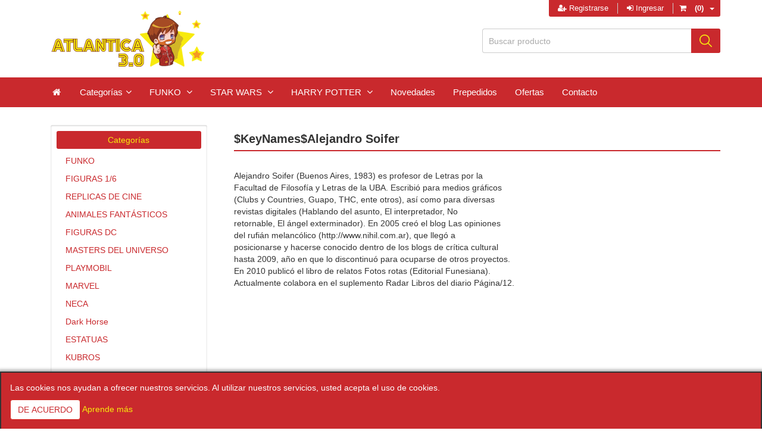

--- FILE ---
content_type: text/html; charset=utf-8
request_url: https://atlantica30.com/keynamesalejandro-soifer
body_size: 17096
content:

<!DOCTYPE html>
<html class="html-manufacturer-page">
    <head>
        <title>$KeyNames$Alejandro Soifer  - Atl&#225;ntica 3.0</title>
        <meta http-equiv="Content-type" content="text/html;charset=UTF-8" />
        <meta name="description" content="" />
        <meta name="keywords" content="" />
        <meta http-equiv="X-UA-Compatible" content="IE=edge,chrome=1">
        <meta name="generator" content="nopCommerce" />
        <meta name="viewport" content="width=device-width, initial-scale=1" />
        
        
                <meta name="viewport" content="width=device-width, initial-scale=1" />   

        
        <link href="/bundles/styles/uma1j1ulhtuzykfzwbxwxazklpb3g8lm5wkgzopvr4w1?v=60HY8H68dSObVB9mEBarGPtiKZZZ3iVihewbFdYcnvQ1" rel="stylesheet"/>


        <script src="/bundles/scripts/ox73-szt43el7is1yser0afnufabcbphptv111x4o8i1?v=Mw-EwNs0p8qeGg49fIG50T-XenzOSEHNb7Rt6ShVb_M1"></script>


        <link rel="canonical" href="https://atlantica30.com/keynamesalejandro-soifer" />

        
        
        
        
<link rel="shortcut icon" href="https://atlantica30.com/favicon.ico" />
        <!--[if lt IE 9]>
               <script src="https://oss.maxcdn.com/libs/respond.js/1.3.0/respond.min.js"></script>
        <![endif]-->
    </head>
    <body>
        <!--[if lt IE 7]>
            <p class="chromeframe">You are using an <strong>outdated</strong> browser. Please <a href="http://browsehappy.com/">upgrade your browser</a> or <a href="http://www.google.com/chromeframe/?redirect=true">activate Google Chrome Frame</a> to improve your experience.</p>
        <![endif]-->
        



<div class="ajax-loading-block-window" style="display: none">
</div>
<div id="dialog-notifications-success" title="Notificación" style="display:none;">
</div>
<div id="dialog-notifications-error" title="Error" style="display:none;">
</div>
<div id="dialog-notifications-warning" title="Aviso" style="display:none;">
</div>
<div id="bar-notification" class="bar-notification">
    <span class="close" title="Cerrar">&nbsp;</span>
</div>


<div class="master-wrapper-page">
    
    
<!--[if lte IE 7]>
    <div style="clear:both;height:59px;text-align:center;position:relative;">
        <a href="http://www.microsoft.com/windows/internet-explorer/default.aspx" target="_blank">
            <img src="/Themes/atlantica/Content/images/ie_warning.jpg" height="42" width="820" alt="You are using an outdated browser. For a faster, safer browsing experience, upgrade for free today." />
        </a>
    </div>
<![endif]-->
    
    <div class="master-wrapper-content">
        <script type="text/javascript">
            AjaxCart.init(false, '.header-links .cart-qty', '.header-links .wishlist-qty', '#flyout-cart');
        </script>
        <div class="header-wrapper">
            <div class="header">
    <div class="container">
        <div class="row">
            <nav class="top-menu">
                <div class="headerlinks">
                    
                    <div class="header-links">
    <ul class="nav">
        
        
            <li><a href="/register" class="ico-register"><i class="fa fa-user-plus"></i> Registrarse</a></li>
            <li><a href="/login" class="ico-login"><i class="fa fa-sign-in"></i> Ingresar</a></li>
                                    <li id="topcartlink" class="dropdown cart-full-screen">
                <a href="/cart" class="ico-cart dropdown-toggle">
                    <span class="cart-label"><i class="fa fa-shopping-cart"></i></span>
                    <span class="cart-qty">(0)</span>
                    <span class="caret"></span> 
                </a>
                

<div id="flyout-cart" class="flyout-cart">
    <div class="mini-shopping-cart">
        <div class="count">
No tiene artículos en la cesta        </div>
    </div>
</div>

            </li>
                    <li class="cart-small-screen"><a href="/cart" class="ico-cart"><i class="fa fa-shopping-cart"></i> <span class="cart-qty">(0)</span></a></li>
        
    </ul>
</div>

                </div>
            </nav>
            <div class="col-sm-5 col-md-5">
                
                <div class="header-logo">
                    <a class="navbar-brand" href="/">
    <img title="" alt="Atl&#225;ntica 3.0" src="https://atlantica30.com/content/images/thumbs/0024183.png">
</a>
                </div>
            </div>
            <div class="col-sm-7 col-md-7">
                <div class="header-selectors-wrapper">
                    <div class="search-box store-search-box pull-right">
                        
<svg xmlns="http://www.w3.org/2000/svg" style="display:none">
  <symbol xmlns="http://www.w3.org/2000/svg" id="sbx-icon-search-13" viewBox="0 0 40 40">
    <path d="M26.804 29.01c-2.832 2.34-6.465 3.746-10.426 3.746C7.333 32.756 0 25.424 0 16.378 0 7.333 7.333 0 16.378 0c9.046 0 16.378 7.333 16.378 16.378 0 3.96-1.406 7.594-3.746 10.426l10.534 10.534c.607.607.61 1.59-.004 2.202-.61.61-1.597.61-2.202.004L26.804 29.01zm-10.426.627c7.323 0 13.26-5.936 13.26-13.26 0-7.32-5.937-13.257-13.26-13.257C9.056 3.12 3.12 9.056 3.12 16.378c0 7.323 5.936 13.26 13.258 13.26z"
    fill-rule="evenodd" />
  </symbol>
  <symbol xmlns="http://www.w3.org/2000/svg" id="sbx-icon-clear-3" viewBox="0 0 20 20">
    <path d="M8.114 10L.944 2.83 0 1.885 1.886 0l.943.943L10 8.113l7.17-7.17.944-.943L20 1.886l-.943.943-7.17 7.17 7.17 7.17.943.944L18.114 20l-.943-.943-7.17-7.17-7.17 7.17-.944.943L0 18.114l.943-.943L8.113 10z" fill-rule="evenodd" />
  </symbol>
</svg>

<form action="/search" class="searchbox sbx-custom" id="small-search-box-form" method="get">    <div class="form-group sbx-google__wrapper">
        <input type="text" class="sbx-custom__input" id="small-searchterms" autocomplete="off" placeholder="Buscar producto" name="q" />
        
        <button type="submit" title="Enviar" class="sbx-custom__submit">
          <svg role="img" aria-label="Search">
            <use xmlns:xlink="http://www.w3.org/1999/xlink" xlink:href="#sbx-icon-search-13"></use>
          </svg>
        </button>
            <script type="text/javascript">
                $("#small-search-box-form").submit(function(event) {
                if ($("#small-searchterms").val() == "") {
                    alert('Por favor, introduzca alguna palabra clave de búsqueda');
                    $("#small-searchterms").focus();
                    event.preventDefault();
                }
            });
            </script>
                
            <script type="text/javascript">
                $(document).ready(function() {
                    $('#small-searchterms').autocomplete({
                            delay: 500,
                            minLength: 3,
                            source: '/catalog/searchtermautocomplete',
                            appendTo: '.search-box',
                            select: function(event, ui) {
                                $("#small-searchterms").val(ui.item.label);
                                setLocation(ui.item.producturl);
                                return false;
                            }
                        })
                        .data("ui-autocomplete")._renderItem = function(ul, item) {
                            var t = item.label;
                            //html encode
                            t = htmlEncode(t);
                            return $("<li></li>")
                                .data("item.autocomplete", item)
                                .append("<a><img src='" + item.productpictureurl + "'>" +"<span>" + t + "</span>" + "</a>")
                            .appendTo(ul);
                    };
                });
            </script>
        

        
    </div>
</form>
                    </div>
                     
                </div>
            </div>
        </div>
     </div>
</div>


            <div class="header-bottom">
                <div class="header-menu navbar-inverse">
                    <div class="no-horizontal-padding">
                        


<nav class="navbar navbar-inverse category-menu">
    <div class="container no-horizontal-padding">
        <!-- Brand and toggle get grouped for better mobile display -->
        <div class="navbar-header">
            <button aria-expanded="false" data-target="#mobile-menu" data-toggle="collapse" class="navbar-toggle collapsed" type="button">
                <span class="sr-only">Toggle navigation</span>
                <span class="icon-bar"></span>
                <span class="icon-bar"></span>
                <span class="icon-bar"></span>
            </button>
            
        </div>
        <!-- Collect the nav links, forms, and other content for toggling -->
        <div id="mobile-menu" class="collapse navbar-collapse">
            <ul class="nav navbar-nav">
                
                    <li><a href="/"><i class="fa fa-home fa-fw"></i></a></li>
                
                <li class="dropdown">
                    <a class="dropdown-toggle"><span>Categorías</span></a>
                    <ul class="dropdown-menu">
    <li class="dropdown">
        

            <a class="dropdown-toggle" href="/funko-2" role="button" aria-expanded="false">
                <span class="category-name">FUNKO</span>
                
            </a>
        
                    <ul class="dropdown-menu sub-menusublist first-level" role="menu">
    <li class="dropdown">
        

            <a class="dropdown-toggle" href="/pop" role="button" aria-expanded="false">
                <span class="category-name">POP</span>
                
            </a>
        
                    <ul class="dropdown-menu sub-menusublist first-level" role="menu">
         <li>
            <a href="/chase"><span class="category-name">CHASE</span>
            
            </a>
         </li>
         <li>
            <a href="/series"><span class="category-name">Series</span>
            
            </a>
         </li>
         <li>
            <a href="/pel%C3%ADculas"><span class="category-name">Pel&#237;culas</span>
            
            </a>
         </li>
         <li>
            <a href="/disney"><span class="category-name">Disney</span>
            
            </a>
         </li>
         <li>
            <a href="/personajes"><span class="category-name">Personajes</span>
            
            </a>
         </li>
         <li>
            <a href="/videojuegos"><span class="category-name">Videojuegos</span>
            
            </a>
         </li>
         <li>
            <a href="/llaveros-pop"><span class="category-name">LLAVEROS</span>
            
            </a>
         </li>
         <li>
            <a href="/peluches-3"><span class="category-name">PELUCHES</span>
            
            </a>
         </li>
         <li>
            <a href="/pop-pocket"><span class="category-name">POP POCKET</span>
            
            </a>
         </li>
         <li>
            <a href="/tazas-5"><span class="category-name">TAZAS</span>
            
            </a>
         </li>
         <li>
            <a href="/anime"><span class="category-name">ANIME</span>
            
            </a>
         </li>
         <li>
            <a href="/star-wars-3"><span class="category-name">STAR WARS</span>
            
            </a>
         </li>
         <li>
            <a href="/harry-potter-2"><span class="category-name">HARRY POTTER</span>
            
            </a>
         </li>
         <li>
            <a href="/dc-2"><span class="category-name">DC</span>
            
            </a>
         </li>
         <li>
            <a href="/pins-2"><span class="category-name">PINS</span>
            
            </a>
         </li>
         <li>
            <a href="/marvel-3"><span class="category-name">MARVEL</span>
            
            </a>
         </li>
         <li>
            <a href="/merchandising-2"><span class="category-name">MERCHANDISING</span>
            
            </a>
         </li>
         <li>
            <a href="/animales-fant%C3%A1sticos-2"><span class="category-name">ANIMALES FANT&#193;STICOS</span>
            
            </a>
         </li>
         <li>
            <a href="/deportes"><span class="category-name">DEPORTES</span>
            
            </a>
         </li>
         <li>
            <a href="/m%C3%BAsica-2"><span class="category-name">M&#218;SICA</span>
            
            </a>
         </li>
         <li>
            <a href="/8-bit-pop"><span class="category-name">8-BIT POP!</span>
            
            </a>
         </li>
         <li>
            <a href="/pop-deluxe"><span class="category-name">POP DELUXE</span>
            
            </a>
         </li>
         <li>
            <a href="/funko-pop-special-edition-camiseta"><span class="category-name">FUNKO POP! SPECIAL EDITION + CAMISETA</span>
            
            </a>
         </li>
         <li>
            <a href="/series-animaci%C3%B3n"><span class="category-name">Series Animaci&#243;n</span>
            
            </a>
         </li>
         <li>
            <a href="/racing"><span class="category-name">RACING</span>
            
            </a>
         </li>
                    </ul>

</li>
    <li class="dropdown">
        

            <a class="dropdown-toggle" href="/dorbz-2" role="button" aria-expanded="false">
                <span class="category-name">DORBZ</span>
                
            </a>
        
                    <ul class="dropdown-menu sub-menusublist first-level" role="menu">
         <li>
            <a href="/marvel-2"><span class="category-name">MARVEL</span>
            
            </a>
         </li>
         <li>
            <a href="/disney-2"><span class="category-name">DISNEY</span>
            
            </a>
         </li>
         <li>
            <a href="/series-2"><span class="category-name">SERIES</span>
            
            </a>
         </li>
         <li>
            <a href="/peliculas"><span class="category-name">PELICULAS</span>
            
            </a>
         </li>
         <li>
            <a href="/vehiculos"><span class="category-name">VEHICULOS</span>
            
            </a>
         </li>
         <li>
            <a href="/videojuegos-2"><span class="category-name">VIDEOJUEGOS</span>
            
            </a>
         </li>
         <li>
            <a href="/dorbz-xl-2"><span class="category-name">DORBZ XL</span>
            
            </a>
         </li>
         <li>
            <a href="/dc-3"><span class="category-name">DC</span>
            
            </a>
         </li>
                    </ul>

</li>
         <li>
            <a href="/rock-candy"><span class="category-name">ROCK CANDY</span>
            
            </a>
         </li>
         <li>
            <a href="/wobbler"><span class="category-name">WOBBLER</span>
            
            </a>
         </li>
         <li>
            <a href="/mystery-minis-2"><span class="category-name">MYSTERY MINIS</span>
            
            </a>
         </li>
         <li>
            <a href="/vynl"><span class="category-name">VYNL</span>
            
            </a>
         </li>
         <li>
            <a href="/packs-funko-pop"><span class="category-name">PACKS FUNKO POP</span>
            
            </a>
         </li>
         <li>
            <a href="/ofertas-3"><span class="category-name">FUNKO OFERTAS</span>
            
            </a>
         </li>
         <li>
            <a href="/bitty-pop"><span class="category-name">BITTY POP!</span>
            
            </a>
         </li>
         <li>
            <a href="/funko-gold"><span class="category-name">FUNKO GOLD</span>
            
            </a>
         </li>
                    </ul>

</li>
    <li class="dropdown">
        

            <a class="dropdown-toggle" href="/figuras-16" role="button" aria-expanded="false">
                <span class="category-name">FIGURAS 1/6</span>
                
            </a>
        
                    <ul class="dropdown-menu sub-menusublist first-level" role="menu">
         <li>
            <a href="/coomodel"><span class="category-name">COOMODEL</span>
            
            </a>
         </li>
         <li>
            <a href="/threezero-2"><span class="category-name">THREEZERO</span>
            
            </a>
         </li>
         <li>
            <a href="/figuras-16sideshow"><span class="category-name">FIGURAS 1/6&gt;&gt;SIDESHOW</span>
            
            </a>
         </li>
         <li>
            <a href="/asmus-16"><span class="category-name">ASMUS 1/6</span>
            
            </a>
         </li>
    <li class="dropdown">
        

            <a class="dropdown-toggle" href="/hot-toys" role="button" aria-expanded="false">
                <span class="category-name">HOT TOYS</span>
                
            </a>
        
                    <ul class="dropdown-menu sub-menusublist first-level" role="menu">
         <li>
            <a href="/resident-evil"><span class="category-name">Resident Evil</span>
            
            </a>
         </li>
         <li>
            <a href="/robocop"><span class="category-name">Robocop</span>
            
            </a>
         </li>
         <li>
            <a href="/spiderman"><span class="category-name">Spiderman</span>
            
            </a>
         </li>
         <li>
            <a href="/los-vengadores"><span class="category-name">Los Vengadores</span>
            
            </a>
         </li>
         <li>
            <a href="/el-cuervo"><span class="category-name">El Cuervo</span>
            
            </a>
         </li>
         <li>
            <a href="/el-llanero-solitario"><span class="category-name">El Llanero Solitario</span>
            
            </a>
         </li>
         <li>
            <a href="/thor"><span class="category-name">Thor</span>
            
            </a>
         </li>
         <li>
            <a href="/lobezno"><span class="category-name">Lobezno</span>
            
            </a>
         </li>
         <li>
            <a href="/terminator"><span class="category-name">Terminator</span>
            
            </a>
         </li>
         <li>
            <a href="/metal-gear-solid-4"><span class="category-name">Metal Gear Solid</span>
            
            </a>
         </li>
         <li>
            <a href="/guardianes-de-la-galaxia-2"><span class="category-name">Guardianes de la Galaxia</span>
            
            </a>
         </li>
         <li>
            <a href="/regreso-al-futuro"><span class="category-name">Regreso al Futuro</span>
            
            </a>
         </li>
         <li>
            <a href="/star-wars-2"><span class="category-name">Star Wars</span>
            
            </a>
         </li>
         <li>
            <a href="/reliquias"><span class="category-name">RELIQUIAS</span>
            
            </a>
         </li>
         <li>
            <a href="/harry-potter-4"><span class="category-name">Harry Potter</span>
            
            </a>
         </li>
         <li>
            <a href="/alien-vs-predator"><span class="category-name">Alien y Predator</span>
            
            </a>
         </li>
         <li>
            <a href="/batman"><span class="category-name">Batman</span>
            
            </a>
         </li>
         <li>
            <a href="/capit%C3%A1n-am%C3%A9rica"><span class="category-name">Capit&#225;n Am&#233;rica</span>
            
            </a>
         </li>
         <li>
            <a href="/capit%C3%A1n-harlock"><span class="category-name">Capit&#225;n Harlock</span>
            
            </a>
         </li>
         <li>
            <a href="/g-i-joe"><span class="category-name">G.I. Joe</span>
            
            </a>
         </li>
         <li>
            <a href="/iron-man"><span class="category-name">Iron Man</span>
            
            </a>
         </li>
         <li>
            <a href="/superman"><span class="category-name">Superman</span>
            
            </a>
         </li>
    <li class="dropdown">
        

            <a class="dropdown-toggle" href="/varios" role="button" aria-expanded="false">
                <span class="category-name">Varios</span>
                
            </a>
        
                    <ul class="dropdown-menu sub-menusublist first-level" role="menu">
         <li>
            <a href="/figuras-14-hot-toys"><span class="category-name">Figuras 1/4 HOT TOYS</span>
            
            </a>
         </li>
         <li>
            <a href="/figuras-14-iron-man-hot-toys"><span class="category-name">Figuras 1/4  Iron Man HOT TOYS</span>
            
            </a>
         </li>
                    </ul>

</li>
                    </ul>

</li>
         <li>
            <a href="/kaustic-plastik-2"><span class="category-name">KAUSTIC PLASTIK</span>
            
            </a>
         </li>
         <li>
            <a href="/rah-medicom"><span class="category-name">RAH MEDICOM</span>
            
            </a>
         </li>
         <li>
            <a href="/star-ace-toys"><span class="category-name">STAR ACE TOYS</span>
            
            </a>
         </li>
                    </ul>

</li>
         <li>
            <a href="/replicas-de-cine"><span class="category-name">REPLICAS DE CINE</span>
            
            </a>
         </li>
    <li class="dropdown">
        

            <a class="dropdown-toggle" href="/animales-fant%C3%A1sticos" role="button" aria-expanded="false">
                <span class="category-name">ANIMALES FANT&#193;STICOS</span>
                
            </a>
        
                    <ul class="dropdown-menu sub-menusublist first-level" role="menu">
         <li>
            <a href="/varitas-olivanders"><span class="category-name">VARITAS OLLIVANDERS</span>
            
            </a>
         </li>
         <li>
            <a href="/merchandising"><span class="category-name">MERCHANDISING</span>
            
            </a>
         </li>
         <li>
            <a href="/tazas-6"><span class="category-name">TAZAS</span>
            
            </a>
         </li>
         <li>
            <a href="/chapas-2"><span class="category-name">CHAPAS Y VINILOS</span>
            
            </a>
         </li>
         <li>
            <a href="/joyer%C3%ADa"><span class="category-name">JOYER&#205;A</span>
            
            </a>
         </li>
         <li>
            <a href="/libros-2"><span class="category-name">LIBROS</span>
            
            </a>
         </li>
         <li>
            <a href="/llaveros-3"><span class="category-name">LLAVEROS</span>
            
            </a>
         </li>
         <li>
            <a href="/figuras-13"><span class="category-name">Figuras</span>
            
            </a>
         </li>
         <li>
            <a href="/papeleria-4"><span class="category-name">Papeleria</span>
            
            </a>
         </li>
         <li>
            <a href="/pack-oferta"><span class="category-name">PACK OFERTA</span>
            
            </a>
         </li>
                    </ul>

</li>
    <li class="dropdown">
        

            <a class="dropdown-toggle" href="/dc-4" role="button" aria-expanded="false">
                <span class="category-name"> FIGURAS DC</span>
                
            </a>
        
                    <ul class="dropdown-menu sub-menusublist first-level" role="menu">
         <li>
            <a href="/animated-series"><span class="category-name">ANIMATED SERIES</span>
            
            </a>
         </li>
                    </ul>

</li>
         <li>
            <a href="/masters-del-universo"><span class="category-name">MASTERS DEL UNIVERSO</span>
            
            </a>
         </li>
    <li class="dropdown">
        

            <a class="dropdown-toggle" href="/playmobil" role="button" aria-expanded="false">
                <span class="category-name">PLAYMOBIL</span>
                
            </a>
        
                    <ul class="dropdown-menu sub-menusublist first-level" role="menu">
         <li>
            <a href="/cazafantasmas"><span class="category-name">Cazafantasmas</span>
            
            </a>
         </li>
         <li>
            <a href="/playmobilasterix"><span class="category-name">PLAYMOBIL&gt;&gt;ASTERIX</span>
            
            </a>
         </li>
         <li>
            <a href="/playmobil-naruto-2"><span class="category-name">PLAYMOBIL NARUTO</span>
            
            </a>
         </li>
                    </ul>

</li>
    <li class="dropdown">
        

            <a class="dropdown-toggle" href="/marvel-5" role="button" aria-expanded="false">
                <span class="category-name">MARVEL</span>
                
            </a>
        
                    <ul class="dropdown-menu sub-menusublist first-level" role="menu">
         <li>
            <a href="/marvel-legends"><span class="category-name">MARVEL LEGENDS</span>
            
            </a>
         </li>
         <li>
            <a href="/pack-oferta-marvel"><span class="category-name">PACK OFERTA MARVEL</span>
            
            </a>
         </li>
                    </ul>

</li>
    <li class="dropdown">
        

            <a class="dropdown-toggle" href="/figuras-neca" role="button" aria-expanded="false">
                <span class="category-name">NECA</span>
                
            </a>
        
                    <ul class="dropdown-menu sub-menusublist first-level" role="menu">
         <li>
            <a href="/tortugas-ninja"><span class="category-name">Tortugas Ninja</span>
            
            </a>
         </li>
         <li>
            <a href="/necadinosaurs"><span class="category-name">NECA&gt;DINOSAURS</span>
            
            </a>
         </li>
                    </ul>

</li>
         <li>
            <a href="/darkhorse"><span class="category-name">Dark Horse</span>
            
            </a>
         </li>
    <li class="dropdown">
        

            <a class="dropdown-toggle" href="/estatuas-4" role="button" aria-expanded="false">
                <span class="category-name">ESTATUAS</span>
                
            </a>
        
                    <ul class="dropdown-menu sub-menusublist first-level" role="menu">
         <li>
            <a href="/estatuas-2"><span class="category-name">SIDESHOW</span>
            
            </a>
         </li>
    <li class="dropdown">
        

            <a class="dropdown-toggle" href="/prime-1-studio" role="button" aria-expanded="false">
                <span class="category-name">PRIME 1 STUDIO</span>
                
            </a>
        
                    <ul class="dropdown-menu sub-menusublist first-level" role="menu">
         <li>
            <a href="/the-witcher"><span class="category-name">The Witcher</span>
            
            </a>
         </li>
                    </ul>

</li>
         <li>
            <a href="/sideshow-premium-format"><span class="category-name">SIDESHOW PREMIUM FORMAT</span>
            
            </a>
         </li>
                    </ul>

</li>
         <li>
            <a href="/kubros"><span class="category-name">KUBROS</span>
            
            </a>
         </li>
    <li class="dropdown">
        

            <a class="dropdown-toggle" href="/mcfarlane-2" role="button" aria-expanded="false">
                <span class="category-name">MCFARLANE</span>
                
            </a>
        
                    <ul class="dropdown-menu sub-menusublist first-level" role="menu">
         <li>
            <a href="/the-walking-dead"><span class="category-name">THE WALKING DEAD</span>
            
            </a>
         </li>
         <li>
            <a href="/juego-de-tronos-2"><span class="category-name">JUEGO DE TRONOS</span>
            
            </a>
         </li>
         <li>
            <a href="/fortnite"><span class="category-name">FORTNITE</span>
            
            </a>
         </li>
         <li>
            <a href="/harry-potter-5"><span class="category-name">HARRY POTTER</span>
            
            </a>
         </li>
         <li>
            <a href="/stranger-things-2"><span class="category-name">STRANGER THINGS</span>
            
            </a>
         </li>
                    </ul>

</li>
         <li>
            <a href="/overwatch"><span class="category-name">OVERWATCH</span>
            
            </a>
         </li>
    <li class="dropdown">
        

            <a class="dropdown-toggle" href="/disney-4" role="button" aria-expanded="false">
                <span class="category-name">DISNEY</span>
                
            </a>
        
                    <ul class="dropdown-menu sub-menusublist first-level" role="menu">
         <li>
            <a href="/q-posket-2"><span class="category-name">Q POSKET</span>
            
            </a>
         </li>
         <li>
            <a href="/figuras-disney"><span class="category-name">FIGURAS DISNEY</span>
            
            </a>
         </li>
    <li class="dropdown">
        

            <a class="dropdown-toggle" href="/papeler%C3%ADa-2" role="button" aria-expanded="false">
                <span class="category-name">PAPELER&#205;A</span>
                
            </a>
        
                    <ul class="dropdown-menu sub-menusublist first-level" role="menu">
         <li>
            <a href="/planificadores"><span class="category-name">PLANIFICADORES</span>
            
            </a>
         </li>
                    </ul>

</li>
         <li>
            <a href="/album-fotos"><span class="category-name">ALBUM FOTOS</span>
            
            </a>
         </li>
                    </ul>

</li>
         <li>
            <a href="/gi-joe"><span class="category-name">Gi Joe</span>
            
            </a>
         </li>
         <li>
            <a href="/pendientes-kawaii"><span class="category-name">PENDIENTES KAWAII</span>
            
            </a>
         </li>
         <li>
            <a href="/cazafantasmas-figuras-de-acci%C3%B3n"><span class="category-name">Cazafantasmas figuras de acci&#243;n</span>
            
            </a>
         </li>
    <li class="dropdown">
        

            <a class="dropdown-toggle" href="/libros-3" role="button" aria-expanded="false">
                <span class="category-name">LIBROS Y ARTBOOKS</span>
                
            </a>
        
                    <ul class="dropdown-menu sub-menusublist first-level" role="menu">
         <li>
            <a href="/artbooks"><span class="category-name">ARTBOOKS</span>
            
            </a>
         </li>
                    </ul>

</li>
         <li>
            <a href="/mascarillas"><span class="category-name">MASCARILLAS</span>
            
            </a>
         </li>
         <li>
            <a href="/dune"><span class="category-name">Dune</span>
            
            </a>
         </li>
    <li class="dropdown">
        

            <a class="dropdown-toggle" href="/textil-3" role="button" aria-expanded="false">
                <span class="category-name">TEXTIL</span>
                
            </a>
        
                    <ul class="dropdown-menu sub-menusublist first-level" role="menu">
         <li>
            <a href="/sudaderas-adulto"><span class="category-name">SUDADERAS ADULTO</span>
            
            </a>
         </li>
         <li>
            <a href="/textil-naruto"><span class="category-name">TEXTIL NARUTO</span>
            
            </a>
         </li>
                    </ul>

</li>
         <li>
            <a href="/ilustraciones-l%C3%B3pez-y-papel"><span class="category-name">ILUSTRACIONES L&#211;PEZ Y PAPEL</span>
            
            </a>
         </li>
         <li>
            <a href="/joytoy"><span class="category-name">JOYTOY</span>
            
            </a>
         </li>
         <li>
            <a href="/dungeons-dragons"><span class="category-name">DUNGEONS &amp; DRAGONS</span>
            
            </a>
         </li>
         <li>
            <a href="/rebel-moon"><span class="category-name">REBEL MOON</span>
            
            </a>
         </li>
    <li class="dropdown">
        

            <a class="dropdown-toggle" href="/manga-2" role="button" aria-expanded="false">
                <span class="category-name">MANGA</span>
                
            </a>
        
                    <ul class="dropdown-menu sub-menusublist first-level" role="menu">
         <li>
            <a href="/nendoroid"><span class="category-name">NENDOROID</span>
            
            </a>
         </li>
         <li>
            <a href="/figuras-manga"><span class="category-name">FIGURAS MANGA</span>
            
            </a>
         </li>
         <li>
            <a href="/bishoujo"><span class="category-name">BISHOUJO</span>
            
            </a>
         </li>
                    </ul>

</li>
    <li class="dropdown">
        

            <a class="dropdown-toggle" href="/iron-studios-2" role="button" aria-expanded="false">
                <span class="category-name">IRON STUDIOS</span>
                
            </a>
        
                    <ul class="dropdown-menu sub-menusublist first-level" role="menu">
         <li>
            <a href="/estatuas-3"><span class="category-name">ESTATUAS</span>
            
            </a>
         </li>
         <li>
            <a href="/star-wars-iron-studios"><span class="category-name">STAR WARS&gt;&gt;IRON STUDIOS</span>
            
            </a>
         </li>
         <li>
            <a href="/iron-studiosmarvel"><span class="category-name">IRON STUDIOS&gt;&gt;MARVEL</span>
            
            </a>
         </li>
                    </ul>

</li>
    <li class="dropdown">
        

            <a class="dropdown-toggle" href="/poster" role="button" aria-expanded="false">
                <span class="category-name">POSTER</span>
                
            </a>
        
                    <ul class="dropdown-menu sub-menusublist first-level" role="menu">
         <li>
            <a href="/juego-de-tronosposter"><span class="category-name">JUEGO DE TRONOS&gt;&gt;POSTER</span>
            
            </a>
         </li>
         <li>
            <a href="/rick-y-mortyposter"><span class="category-name">RICK Y MORTY&gt;&gt;POSTER</span>
            
            </a>
         </li>
         <li>
            <a href="/peliculasposter"><span class="category-name">PELICULAS&gt;&gt;POSTER</span>
            
            </a>
         </li>
         <li>
            <a href="/postermarvelspiderman"><span class="category-name">POSTER&gt;&gt;MARVEL&gt;&gt;SPIDERMAN</span>
            
            </a>
         </li>
                    </ul>

</li>
    <li class="dropdown">
        

            <a class="dropdown-toggle" href="/hiya-toys-2" role="button" aria-expanded="false">
                <span class="category-name">HIYA TOYS</span>
                
            </a>
        
                    <ul class="dropdown-menu sub-menusublist first-level" role="menu">
         <li>
            <a href="/hiya-toys118"><span class="category-name">HIYA TOYS&gt;&gt;1/18</span>
            
            </a>
         </li>
         <li>
            <a href="/hiya-toys112"><span class="category-name">HIYA TOYS&gt;&gt;1/12</span>
            
            </a>
         </li>
                    </ul>

</li>
    <li class="dropdown">
        

            <a class="dropdown-toggle" href="/indiana-jones" role="button" aria-expanded="false">
                <span class="category-name">INDIANA JONES</span>
                
            </a>
        
                    <ul class="dropdown-menu sub-menusublist first-level" role="menu">
         <li>
            <a href="/indiana-jones-figuras-6-pulgadas"><span class="category-name">Indiana Jones figuras 6 pulgadas</span>
            
            </a>
         </li>
         <li>
            <a href="/indiana-jones-retro-collection"><span class="category-name">INDIANA JONES RETRO COLLECTION</span>
            
            </a>
         </li>
                    </ul>

</li>
    <li class="dropdown">
        

            <a class="dropdown-toggle" href="/weta" role="button" aria-expanded="false">
                <span class="category-name">WETA</span>
                
            </a>
        
                    <ul class="dropdown-menu sub-menusublist first-level" role="menu">
         <li>
            <a href="/el-se%C3%B1or-de-los-anillos"><span class="category-name">EL SE&#209;OR DE LOS ANILLOS</span>
            
            </a>
         </li>
         <li>
            <a href="/wetamini-epics"><span class="category-name">MINI EPICS</span>
            
            </a>
         </li>
    <li class="dropdown">
        

            <a class="dropdown-toggle" href="/estatuasweta" role="button" aria-expanded="false">
                <span class="category-name">ESTATUAS</span>
                
            </a>
        
                    <ul class="dropdown-menu sub-menusublist first-level" role="menu">
         <li>
            <a href="/mini-epics"><span class="category-name">MINI EPICS</span>
            
            </a>
         </li>
                    </ul>

</li>
                    </ul>

</li>
    <li class="dropdown">
        

            <a class="dropdown-toggle" href="/figuras-18" role="button" aria-expanded="false">
                <span class="category-name">FIGURAS</span>
                
            </a>
        
                    <ul class="dropdown-menu sub-menusublist first-level" role="menu">
         <li>
            <a href="/figuras-terror"><span class="category-name">Figuras Terror</span>
            
            </a>
         </li>
         <li>
            <a href="/figuras-articuladas-varios"><span class="category-name">Figuras Articuladas Varios</span>
            
            </a>
         </li>
                    </ul>

</li>
         <li>
            <a href="/expanse"><span class="category-name">THE EXPANSE</span>
            
            </a>
         </li>
         <li>
            <a href="/joytoywarhammer40k"><span class="category-name">JOYTOY&gt;&gt;WARHAMMER40K</span>
            
            </a>
         </li>
         <li>
            <a href="/ofertas-4"><span class="category-name">OFERTAS</span>
            
            </a>
         </li>
    <li class="dropdown">
        

            <a class="dropdown-toggle" href="/tim-burton" role="button" aria-expanded="false">
                <span class="category-name">TIM BURTON</span>
                
            </a>
        
                    <ul class="dropdown-menu sub-menusublist first-level" role="menu">
         <li>
            <a href="/la-novia-cad%C3%A1ver"><span class="category-name">LA NOVIA CAD&#193;VER</span>
            
            </a>
         </li>
         <li>
            <a href="/pesadilla-antes-de-navidad-2"><span class="category-name">PESADILLA ANTES DE NAVIDAD</span>
            
            </a>
         </li>
                    </ul>

</li>
         <li>
            <a href="/super7reaction"><span class="category-name">SUPER7&gt;&gt;REACTION</span>
            
            </a>
         </li>
         <li>
            <a href="/star-warsafa"><span class="category-name">STAR WARS AFA</span>
            
            </a>
         </li>
         <li>
            <a href="/star-wars-force-link"><span class="category-name">STAR WARS FORCE LINK</span>
            
            </a>
         </li>
         <li>
            <a href="/star-wars-bandai-tamashi"><span class="category-name">Star Wars BANDAI TAMASHI</span>
            
            </a>
         </li>
         <li>
            <a href="/heroclix"><span class="category-name">HEROCLIX</span>
            
            </a>
         </li>
    <li class="dropdown">
        

            <a class="dropdown-toggle" href="/el-se%C3%B1or-de-los-anillos-2" role="button" aria-expanded="false">
                <span class="category-name">EL SE&#209;OR DE LOS ANILLOS</span>
                
            </a>
        
                    <ul class="dropdown-menu sub-menusublist first-level" role="menu">
         <li>
            <a href="/bisuter%C3%ADa"><span class="category-name">BISUTER&#205;A</span>
            
            </a>
         </li>
         <li>
            <a href="/tazas-y-botellas"><span class="category-name">TAZAS Y BOTELLAS</span>
            
            </a>
         </li>
         <li>
            <a href="/figuras-19"><span class="category-name">FIGURAS</span>
            
            </a>
         </li>
                    </ul>

</li>
         <li>
            <a href="/felpudos"><span class="category-name">Felpudos</span>
            
            </a>
         </li>
         <li>
            <a href="/alfombrillas-raton"><span class="category-name">ALFOMBRILLAS RATON</span>
            
            </a>
         </li>
         <li>
            <a href="/vasos-y-tazas"><span class="category-name">TAZAS Y BOTELLAS</span>
            
            </a>
         </li>
         <li>
            <a href="/mi%C3%A9rcoles-wednesday"><span class="category-name">MI&#201;RCOLES - WEDNESDAY</span>
            
            </a>
         </li>
    <li class="dropdown">
        

            <a class="dropdown-toggle" href="/banpresto-2" role="button" aria-expanded="false">
                <span class="category-name">BANPRESTO</span>
                
            </a>
        
                    <ul class="dropdown-menu sub-menusublist first-level" role="menu">
         <li>
            <a href="/dragon-ball-3"><span class="category-name">DRAGON BALL</span>
            
            </a>
         </li>
         <li>
            <a href="/naruto-2"><span class="category-name">NARUTO</span>
            
            </a>
         </li>
         <li>
            <a href="/one-piece-3"><span class="category-name">ONE PIECE</span>
            
            </a>
         </li>
         <li>
            <a href="/sailor-moon-3"><span class="category-name">SAILOR MOON</span>
            
            </a>
         </li>
         <li>
            <a href="/q-posket"><span class="category-name">Q-POSKET</span>
            
            </a>
         </li>
                    </ul>

</li>
    <li class="dropdown">
        

            <a class="dropdown-toggle" href="/figuarts" role="button" aria-expanded="false">
                <span class="category-name">FIGUARTS</span>
                
            </a>
        
                    <ul class="dropdown-menu sub-menusublist first-level" role="menu">
         <li>
            <a href="/marvel-4"><span class="category-name">MARVEL</span>
            
            </a>
         </li>
         <li>
            <a href="/dragon-ball-5"><span class="category-name">DRAGON BALL</span>
            
            </a>
         </li>
                    </ul>

</li>
    <li class="dropdown">
        

            <a class="dropdown-toggle" href="/harry-potter" role="button" aria-expanded="false">
                <span class="category-name">HARRY POTTER</span>
                
            </a>
        
                    <ul class="dropdown-menu sub-menusublist first-level" role="menu">
         <li>
            <a href="/varitas"><span class="category-name">Varitas (Versi&#243;n Personajes)</span>
            
            </a>
         </li>
         <li>
            <a href="/r%C3%A9plicas"><span class="category-name">R&#233;plicas</span>
            
            </a>
         </li>
         <li>
            <a href="/accesorios"><span class="category-name">Accesorios</span>
            
            </a>
         </li>
         <li>
            <a href="/joyas"><span class="category-name">Joyas</span>
            
            </a>
         </li>
         <li>
            <a href="/tazas-4"><span class="category-name">Tazas</span>
            
            </a>
         </li>
         <li>
            <a href="/varitas-versi%C3%B3n-ollivander"><span class="category-name">Varitas (Versi&#243;n Ollivanders)</span>
            
            </a>
         </li>
         <li>
            <a href="/varitas-con-luz"><span class="category-name">Varitas con Luz</span>
            
            </a>
         </li>
         <li>
            <a href="/libros"><span class="category-name">LIBROS</span>
            
            </a>
         </li>
         <li>
            <a href="/llaveros-chapas-y-pins"><span class="category-name">LLAVEROS, CHAPAS Y PINS</span>
            
            </a>
         </li>
         <li>
            <a href="/textil"><span class="category-name">TEXTIL</span>
            
            </a>
         </li>
         <li>
            <a href="/juegos-de-mesa-2"><span class="category-name">JUEGOS DE MESA</span>
            
            </a>
         </li>
         <li>
            <a href="/posters-harry-potter"><span class="category-name">POSTERS HARRY POTTER</span>
            
            </a>
         </li>
         <li>
            <a href="/papeleria-3"><span class="category-name">PAPELERIA</span>
            
            </a>
         </li>
         <li>
            <a href="/rock-candy-2"><span class="category-name">Rock Candy</span>
            
            </a>
         </li>
         <li>
            <a href="/peluches-4"><span class="category-name">peluches</span>
            
            </a>
         </li>
         <li>
            <a href="/alimentaci%C3%B3n"><span class="category-name">Alimentaci&#243;n</span>
            
            </a>
         </li>
         <li>
            <a href="/figuras-14"><span class="category-name">Figuras</span>
            
            </a>
         </li>
         <li>
            <a href="/varita-blister"><span class="category-name">VARITA BLISTER</span>
            
            </a>
         </li>
         <li>
            <a href="/textil-infantil"><span class="category-name">TEXTIL INFANTIL</span>
            
            </a>
         </li>
         <li>
            <a href="/velas"><span class="category-name">VELAS</span>
            
            </a>
         </li>
         <li>
            <a href="/fiesta"><span class="category-name">Fiesta</span>
            
            </a>
         </li>
         <li>
            <a href="/pack-oferta-2"><span class="category-name">PACK OFERTA</span>
            
            </a>
         </li>
         <li>
            <a href="/varitas-pvc"><span class="category-name">VARITAS PVC</span>
            
            </a>
         </li>
                    </ul>

</li>
    <li class="dropdown">
        

            <a class="dropdown-toggle" href="/juego-de-tronos" role="button" aria-expanded="false">
                <span class="category-name">JUEGO DE TRONOS</span>
                
            </a>
        
                    <ul class="dropdown-menu sub-menusublist first-level" role="menu">
         <li>
            <a href="/figuras"><span class="category-name">Figuras</span>
            
            </a>
         </li>
         <li>
            <a href="/r%C3%A9plicas-2"><span class="category-name">R&#233;plicas</span>
            
            </a>
         </li>
         <li>
            <a href="/varios-2"><span class="category-name">Varios</span>
            
            </a>
         </li>
         <li>
            <a href="/juegos"><span class="category-name">Juegos</span>
            
            </a>
         </li>
         <li>
            <a href="/peluches"><span class="category-name">Peluches</span>
            
            </a>
         </li>
         <li>
            <a href="/colgantes"><span class="category-name">Colgantes</span>
            
            </a>
         </li>
         <li>
            <a href="/pins"><span class="category-name">Pins</span>
            
            </a>
         </li>
         <li>
            <a href="/tazas"><span class="category-name">Tazas</span>
            
            </a>
         </li>
         <li>
            <a href="/llaveros"><span class="category-name">Llaveros</span>
            
            </a>
         </li>
         <li>
            <a href="/monedas"><span class="category-name">MONEDAS</span>
            
            </a>
         </li>
         <li>
            <a href="/papeleria-2"><span class="category-name">PAPELERIA</span>
            
            </a>
         </li>
         <li>
            <a href="/camisetas-4"><span class="category-name">Camisetas</span>
            
            </a>
         </li>
                    </ul>

</li>
    <li class="dropdown">
        

            <a class="dropdown-toggle" href="/star-wars" role="button" aria-expanded="false">
                <span class="category-name">STAR WARS</span>
                
            </a>
        
                    <ul class="dropdown-menu sub-menusublist first-level" role="menu">
         <li>
            <a href="/black-series-6"><span class="category-name">Black Series 6&#39;&#39;</span>
            
            </a>
         </li>
         <li>
            <a href="/sideshow-16"><span class="category-name">Sideshow 1/6</span>
            
            </a>
         </li>
         <li>
            <a href="/estatuas"><span class="category-name">Estatuas</span>
            
            </a>
         </li>
         <li>
            <a href="/papeleria"><span class="category-name">PAPELERIA</span>
            
            </a>
         </li>
         <li>
            <a href="/posters-2"><span class="category-name">POSTERS</span>
            
            </a>
         </li>
         <li>
            <a href="/llaveros-2"><span class="category-name">LLAVEROS</span>
            
            </a>
         </li>
         <li>
            <a href="/figuras-star-wars-vii"><span class="category-name">FIGURAS  STAR WARS VII</span>
            
            </a>
         </li>
         <li>
            <a href="/force-fx"><span class="category-name">Force FX</span>
            
            </a>
         </li>
         <li>
            <a href="/vintage-collection"><span class="category-name">Vintage Collection</span>
            
            </a>
         </li>
         <li>
            <a href="/el-mandaloriano"><span class="category-name">EL MANDALORIANO</span>
            
            </a>
         </li>
         <li>
            <a href="/tri-logo-star-wars-vintage"><span class="category-name">TRI-LOGO STAR WARS VINTAGE</span>
            
            </a>
         </li>
         <li>
            <a href="/star-wars-custom"><span class="category-name">STAR WARS CUSTOM</span>
            
            </a>
         </li>
         <li>
            <a href="/pack-oferta-star-wars"><span class="category-name">PACK OFERTA STAR WARS</span>
            
            </a>
         </li>
         <li>
            <a href="/chapas"><span class="category-name">CHAPAS Y PEGATINAS</span>
            
            </a>
         </li>
                    </ul>

</li>
                    </ul>
                </li>
    <li class="dropdown">
        

            <a class="dropdown-toggle" href="/funko-2" role="button" aria-expanded="false">
                <span class="category-name">FUNKO</span>
                
            </a>
        
                    <ul class="dropdown-menu sub-menusublist first-level" role="menu">
    <li class="dropdown">
        

            <a class="dropdown-toggle" href="/pop" role="button" aria-expanded="false">
                <span class="category-name">POP</span>
                
            </a>
        
                    <ul class="dropdown-menu sub-menusublist first-level" role="menu">
         <li>
            <a href="/chase"><span class="category-name">CHASE</span>
            
            </a>
         </li>
         <li>
            <a href="/series"><span class="category-name">Series</span>
            
            </a>
         </li>
         <li>
            <a href="/pel%C3%ADculas"><span class="category-name">Pel&#237;culas</span>
            
            </a>
         </li>
         <li>
            <a href="/disney"><span class="category-name">Disney</span>
            
            </a>
         </li>
         <li>
            <a href="/personajes"><span class="category-name">Personajes</span>
            
            </a>
         </li>
         <li>
            <a href="/videojuegos"><span class="category-name">Videojuegos</span>
            
            </a>
         </li>
         <li>
            <a href="/llaveros-pop"><span class="category-name">LLAVEROS</span>
            
            </a>
         </li>
         <li>
            <a href="/peluches-3"><span class="category-name">PELUCHES</span>
            
            </a>
         </li>
         <li>
            <a href="/pop-pocket"><span class="category-name">POP POCKET</span>
            
            </a>
         </li>
         <li>
            <a href="/tazas-5"><span class="category-name">TAZAS</span>
            
            </a>
         </li>
         <li>
            <a href="/anime"><span class="category-name">ANIME</span>
            
            </a>
         </li>
         <li>
            <a href="/star-wars-3"><span class="category-name">STAR WARS</span>
            
            </a>
         </li>
         <li>
            <a href="/harry-potter-2"><span class="category-name">HARRY POTTER</span>
            
            </a>
         </li>
         <li>
            <a href="/dc-2"><span class="category-name">DC</span>
            
            </a>
         </li>
         <li>
            <a href="/pins-2"><span class="category-name">PINS</span>
            
            </a>
         </li>
         <li>
            <a href="/marvel-3"><span class="category-name">MARVEL</span>
            
            </a>
         </li>
         <li>
            <a href="/merchandising-2"><span class="category-name">MERCHANDISING</span>
            
            </a>
         </li>
         <li>
            <a href="/animales-fant%C3%A1sticos-2"><span class="category-name">ANIMALES FANT&#193;STICOS</span>
            
            </a>
         </li>
         <li>
            <a href="/deportes"><span class="category-name">DEPORTES</span>
            
            </a>
         </li>
         <li>
            <a href="/m%C3%BAsica-2"><span class="category-name">M&#218;SICA</span>
            
            </a>
         </li>
         <li>
            <a href="/8-bit-pop"><span class="category-name">8-BIT POP!</span>
            
            </a>
         </li>
         <li>
            <a href="/pop-deluxe"><span class="category-name">POP DELUXE</span>
            
            </a>
         </li>
         <li>
            <a href="/funko-pop-special-edition-camiseta"><span class="category-name">FUNKO POP! SPECIAL EDITION + CAMISETA</span>
            
            </a>
         </li>
         <li>
            <a href="/series-animaci%C3%B3n"><span class="category-name">Series Animaci&#243;n</span>
            
            </a>
         </li>
         <li>
            <a href="/racing"><span class="category-name">RACING</span>
            
            </a>
         </li>
                    </ul>

</li>
    <li class="dropdown">
        

            <a class="dropdown-toggle" href="/dorbz-2" role="button" aria-expanded="false">
                <span class="category-name">DORBZ</span>
                
            </a>
        
                    <ul class="dropdown-menu sub-menusublist first-level" role="menu">
         <li>
            <a href="/marvel-2"><span class="category-name">MARVEL</span>
            
            </a>
         </li>
         <li>
            <a href="/disney-2"><span class="category-name">DISNEY</span>
            
            </a>
         </li>
         <li>
            <a href="/series-2"><span class="category-name">SERIES</span>
            
            </a>
         </li>
         <li>
            <a href="/peliculas"><span class="category-name">PELICULAS</span>
            
            </a>
         </li>
         <li>
            <a href="/vehiculos"><span class="category-name">VEHICULOS</span>
            
            </a>
         </li>
         <li>
            <a href="/videojuegos-2"><span class="category-name">VIDEOJUEGOS</span>
            
            </a>
         </li>
         <li>
            <a href="/dorbz-xl-2"><span class="category-name">DORBZ XL</span>
            
            </a>
         </li>
         <li>
            <a href="/dc-3"><span class="category-name">DC</span>
            
            </a>
         </li>
                    </ul>

</li>
         <li>
            <a href="/rock-candy"><span class="category-name">ROCK CANDY</span>
            
            </a>
         </li>
         <li>
            <a href="/wobbler"><span class="category-name">WOBBLER</span>
            
            </a>
         </li>
         <li>
            <a href="/mystery-minis-2"><span class="category-name">MYSTERY MINIS</span>
            
            </a>
         </li>
         <li>
            <a href="/vynl"><span class="category-name">VYNL</span>
            
            </a>
         </li>
         <li>
            <a href="/packs-funko-pop"><span class="category-name">PACKS FUNKO POP</span>
            
            </a>
         </li>
         <li>
            <a href="/ofertas-3"><span class="category-name">FUNKO OFERTAS</span>
            
            </a>
         </li>
         <li>
            <a href="/bitty-pop"><span class="category-name">BITTY POP!</span>
            
            </a>
         </li>
         <li>
            <a href="/funko-gold"><span class="category-name">FUNKO GOLD</span>
            
            </a>
         </li>
                    </ul>

</li>
                    <li class="dropdown">
        

            <a class="dropdown-toggle" href="/star-wars" role="button" aria-expanded="false">
                <span class="category-name">STAR WARS</span>
                
            </a>
        
                    <ul class="dropdown-menu sub-menusublist first-level" role="menu">
         <li>
            <a href="/black-series-6"><span class="category-name">Black Series 6&#39;&#39;</span>
            
            </a>
         </li>
         <li>
            <a href="/sideshow-16"><span class="category-name">Sideshow 1/6</span>
            
            </a>
         </li>
         <li>
            <a href="/estatuas"><span class="category-name">Estatuas</span>
            
            </a>
         </li>
         <li>
            <a href="/papeleria"><span class="category-name">PAPELERIA</span>
            
            </a>
         </li>
         <li>
            <a href="/posters-2"><span class="category-name">POSTERS</span>
            
            </a>
         </li>
         <li>
            <a href="/llaveros-2"><span class="category-name">LLAVEROS</span>
            
            </a>
         </li>
         <li>
            <a href="/figuras-star-wars-vii"><span class="category-name">FIGURAS  STAR WARS VII</span>
            
            </a>
         </li>
         <li>
            <a href="/force-fx"><span class="category-name">Force FX</span>
            
            </a>
         </li>
         <li>
            <a href="/vintage-collection"><span class="category-name">Vintage Collection</span>
            
            </a>
         </li>
         <li>
            <a href="/el-mandaloriano"><span class="category-name">EL MANDALORIANO</span>
            
            </a>
         </li>
         <li>
            <a href="/tri-logo-star-wars-vintage"><span class="category-name">TRI-LOGO STAR WARS VINTAGE</span>
            
            </a>
         </li>
         <li>
            <a href="/star-wars-custom"><span class="category-name">STAR WARS CUSTOM</span>
            
            </a>
         </li>
         <li>
            <a href="/pack-oferta-star-wars"><span class="category-name">PACK OFERTA STAR WARS</span>
            
            </a>
         </li>
         <li>
            <a href="/chapas"><span class="category-name">CHAPAS Y PEGATINAS</span>
            
            </a>
         </li>
                    </ul>

</li>
                                    <li class="dropdown">
        

            <a class="dropdown-toggle" href="/harry-potter" role="button" aria-expanded="false">
                <span class="category-name">HARRY POTTER</span>
                
            </a>
        
                    <ul class="dropdown-menu sub-menusublist first-level" role="menu">
         <li>
            <a href="/varitas"><span class="category-name">Varitas (Versi&#243;n Personajes)</span>
            
            </a>
         </li>
         <li>
            <a href="/r%C3%A9plicas"><span class="category-name">R&#233;plicas</span>
            
            </a>
         </li>
         <li>
            <a href="/accesorios"><span class="category-name">Accesorios</span>
            
            </a>
         </li>
         <li>
            <a href="/joyas"><span class="category-name">Joyas</span>
            
            </a>
         </li>
         <li>
            <a href="/tazas-4"><span class="category-name">Tazas</span>
            
            </a>
         </li>
         <li>
            <a href="/varitas-versi%C3%B3n-ollivander"><span class="category-name">Varitas (Versi&#243;n Ollivanders)</span>
            
            </a>
         </li>
         <li>
            <a href="/varitas-con-luz"><span class="category-name">Varitas con Luz</span>
            
            </a>
         </li>
         <li>
            <a href="/libros"><span class="category-name">LIBROS</span>
            
            </a>
         </li>
         <li>
            <a href="/llaveros-chapas-y-pins"><span class="category-name">LLAVEROS, CHAPAS Y PINS</span>
            
            </a>
         </li>
         <li>
            <a href="/textil"><span class="category-name">TEXTIL</span>
            
            </a>
         </li>
         <li>
            <a href="/juegos-de-mesa-2"><span class="category-name">JUEGOS DE MESA</span>
            
            </a>
         </li>
         <li>
            <a href="/posters-harry-potter"><span class="category-name">POSTERS HARRY POTTER</span>
            
            </a>
         </li>
         <li>
            <a href="/papeleria-3"><span class="category-name">PAPELERIA</span>
            
            </a>
         </li>
         <li>
            <a href="/rock-candy-2"><span class="category-name">Rock Candy</span>
            
            </a>
         </li>
         <li>
            <a href="/peluches-4"><span class="category-name">peluches</span>
            
            </a>
         </li>
         <li>
            <a href="/alimentaci%C3%B3n"><span class="category-name">Alimentaci&#243;n</span>
            
            </a>
         </li>
         <li>
            <a href="/figuras-14"><span class="category-name">Figuras</span>
            
            </a>
         </li>
         <li>
            <a href="/varita-blister"><span class="category-name">VARITA BLISTER</span>
            
            </a>
         </li>
         <li>
            <a href="/textil-infantil"><span class="category-name">TEXTIL INFANTIL</span>
            
            </a>
         </li>
         <li>
            <a href="/velas"><span class="category-name">VELAS</span>
            
            </a>
         </li>
         <li>
            <a href="/fiesta"><span class="category-name">Fiesta</span>
            
            </a>
         </li>
         <li>
            <a href="/pack-oferta-2"><span class="category-name">PACK OFERTA</span>
            
            </a>
         </li>
         <li>
            <a href="/varitas-pvc"><span class="category-name">VARITAS PVC</span>
            
            </a>
         </li>
                    </ul>

</li>

                    <li><a href="/newproducts">Novedades</a></li>
                <li><a href="/prepedido">Prepedidos</a></li>
                <li><a href="/ofertas">Ofertas</a></li>
                                                                    <li><a href="/contactus">Contacto</a></li>
                                
            </ul>
        </div><!-- /.navbar-collapse -->
    </div>
</nav>




                    </div>
                </div>
            </div>
        </div>
        
        
        <div class="ajax-loading-block-window" style="display: none">
            <div class="loading-image"></div>
        </div>
        <div class="content container">
            

<div class="container">
    <div class="sidebar col-md-3">
    <div class="block block-category-navigation well">
        <div class="title">
            Categorías
        </div>
        <div class="listbox">
            <ul class="nav nav-list">
    <li class="inactive">
        <a href="/funko-2">FUNKO
        </a>

    </li>
    <li class="inactive">
        <a href="/figuras-16">FIGURAS 1/6
        </a>

    </li>
    <li class="inactive">
        <a href="/replicas-de-cine">REPLICAS DE CINE
        </a>

    </li>
    <li class="inactive">
        <a href="/animales-fant%C3%A1sticos">ANIMALES FANT&#193;STICOS
        </a>

    </li>
    <li class="inactive">
        <a href="/dc-4"> FIGURAS DC
        </a>

    </li>
    <li class="inactive">
        <a href="/masters-del-universo">MASTERS DEL UNIVERSO
        </a>

    </li>
    <li class="inactive">
        <a href="/playmobil">PLAYMOBIL
        </a>

    </li>
    <li class="inactive">
        <a href="/marvel-5">MARVEL
        </a>

    </li>
    <li class="inactive">
        <a href="/figuras-neca">NECA
        </a>

    </li>
    <li class="inactive">
        <a href="/darkhorse">Dark Horse
        </a>

    </li>
    <li class="inactive">
        <a href="/estatuas-4">ESTATUAS
        </a>

    </li>
    <li class="inactive">
        <a href="/kubros">KUBROS
        </a>

    </li>
    <li class="inactive">
        <a href="/mcfarlane-2">MCFARLANE
        </a>

    </li>
    <li class="inactive">
        <a href="/overwatch">OVERWATCH
        </a>

    </li>
    <li class="inactive">
        <a href="/disney-4">DISNEY
        </a>

    </li>
    <li class="inactive">
        <a href="/gi-joe">Gi Joe
        </a>

    </li>
    <li class="inactive">
        <a href="/pendientes-kawaii">PENDIENTES KAWAII
        </a>

    </li>
    <li class="inactive">
        <a href="/cazafantasmas-figuras-de-acci%C3%B3n">Cazafantasmas figuras de acci&#243;n
        </a>

    </li>
    <li class="inactive">
        <a href="/libros-3">LIBROS Y ARTBOOKS
        </a>

    </li>
    <li class="inactive">
        <a href="/mascarillas">MASCARILLAS
        </a>

    </li>
    <li class="inactive">
        <a href="/dune">Dune
        </a>

    </li>
    <li class="inactive">
        <a href="/textil-3">TEXTIL
        </a>

    </li>
    <li class="inactive">
        <a href="/ilustraciones-l%C3%B3pez-y-papel">ILUSTRACIONES L&#211;PEZ Y PAPEL
        </a>

    </li>
    <li class="inactive">
        <a href="/joytoy">JOYTOY
        </a>

    </li>
    <li class="inactive">
        <a href="/dungeons-dragons">DUNGEONS &amp; DRAGONS
        </a>

    </li>
    <li class="inactive">
        <a href="/rebel-moon">REBEL MOON
        </a>

    </li>
    <li class="inactive">
        <a href="/manga-2">MANGA
        </a>

    </li>
    <li class="inactive">
        <a href="/iron-studios-2">IRON STUDIOS
        </a>

    </li>
    <li class="inactive">
        <a href="/poster">POSTER
        </a>

    </li>
    <li class="inactive">
        <a href="/hiya-toys-2">HIYA TOYS
        </a>

    </li>
    <li class="inactive">
        <a href="/indiana-jones">INDIANA JONES
        </a>

    </li>
    <li class="inactive">
        <a href="/weta">WETA
        </a>

    </li>
    <li class="inactive">
        <a href="/figuras-18">FIGURAS
        </a>

    </li>
    <li class="inactive">
        <a href="/expanse">THE EXPANSE
        </a>

    </li>
    <li class="inactive">
        <a href="/joytoywarhammer40k">JOYTOY&gt;&gt;WARHAMMER40K
        </a>

    </li>
    <li class="inactive">
        <a href="/ofertas-4">OFERTAS
        </a>

    </li>
    <li class="inactive">
        <a href="/tim-burton">TIM BURTON
        </a>

    </li>
    <li class="inactive">
        <a href="/super7reaction">SUPER7&gt;&gt;REACTION
        </a>

    </li>
    <li class="inactive">
        <a href="/star-warsafa">STAR WARS AFA
        </a>

    </li>
    <li class="inactive">
        <a href="/star-wars-force-link">STAR WARS FORCE LINK
        </a>

    </li>
    <li class="inactive">
        <a href="/star-wars-bandai-tamashi">Star Wars BANDAI TAMASHI
        </a>

    </li>
    <li class="inactive">
        <a href="/heroclix">HEROCLIX
        </a>

    </li>
    <li class="inactive">
        <a href="/el-se%C3%B1or-de-los-anillos-2">EL SE&#209;OR DE LOS ANILLOS
        </a>

    </li>
    <li class="inactive">
        <a href="/felpudos">Felpudos
        </a>

    </li>
    <li class="inactive">
        <a href="/alfombrillas-raton">ALFOMBRILLAS RATON
        </a>

    </li>
    <li class="inactive">
        <a href="/vasos-y-tazas">TAZAS Y BOTELLAS
        </a>

    </li>
    <li class="inactive">
        <a href="/mi%C3%A9rcoles-wednesday">MI&#201;RCOLES - WEDNESDAY
        </a>

    </li>
    <li class="inactive">
        <a href="/banpresto-2">BANPRESTO
        </a>

    </li>
    <li class="inactive">
        <a href="/figuarts">FIGUARTS
        </a>

    </li>
    <li class="inactive">
        <a href="/harry-potter">HARRY POTTER
        </a>

    </li>
    <li class="inactive">
        <a href="/juego-de-tronos">JUEGO DE TRONOS
        </a>

    </li>
    <li class="inactive">
        <a href="/star-wars">STAR WARS
        </a>

    </li>
            </ul>
        </div>
    </div>
    <div class="block block-manufacturer-navigation well">
        <div class="title">
            Fabricantes
        </div>
        <div class="listbox">
            <ul class="nav nav-list">
                    <li class="inactive"><a href="/noble-collection">Noble Collection</a></li>
                    <li class="inactive"><a href="/hot-toys-2">Hot Toys</a></li>
                    <li class="inactive"><a href="/enterbay">Enterbay</a></li>
                    <li class="inactive"><a href="/hasbro">Hasbro</a></li>
                    <li class="inactive"><a href="/funko">Funko</a></li>
            </ul>
                <p>&nbsp;</p>
                <div class="view-all">
                    <a class="btn btn-primary" href="/manufacturer/all">Ver todo</a>
                </div>
        </div>
    </div>
    </div>
    <div class="col-md-9">
        
        

<div class="page manufacturer-page from-panel">
    <div class="page-title panel-heading">
        <h1>$KeyNames$Alejandro Soifer </h1>
    </div>
    <div class="page-body panel-body">
        
        
            <div class="manufacturer-description">
                Alejandro Soifer (Buenos Aires, 1983) es profesor de Letras por la<br>Facultad de Filosofía y Letras de la UBA. Escribió para medios gráficos<br>(Clubs y Countries, Guapo, THC, ente otros), así como para diversas<br>revistas digitales (Hablando del asunto, El interpretador, No<br>retornable, El ángel exterminador). En 2005 creó el blog Las opiniones<br>del rufián melancólico (http://www.nihil.com.ar), que llegó a<br>posicionarse y hacerse conocido dentro de los blogs de crítica cultural<br>hasta 2009, año en que lo discontinuó para ocuparse de otros proyectos.<br>En 2010 publicó el libro de relatos Fotos rotas (Editorial Funesiana).<br>Actualmente colabora en el suplemento Radar Libros del diario Página/12.<br><br>
            </div>
        
        
        
        <div class="row">
            <div class="col-md-12">
            </div>
        </div>
        
        
        
        
        <div class="pager clearfix">

        </div>
        
    </div>
</div>

        
    </div>
</div>
        </div>
        
        <script type="text/javascript">
    $(document).ready(function () {
        $('#eu-cookie-bar-notification').show();

        $('#eu-cookie-ok').click(function () {
            $.ajax({
                cache: false,
                type: 'POST',
                url: '/eucookielawaccept',
                dataType: 'json',
                success: function (data) {
                    $('#eu-cookie-bar-notification').hide();
                },
                failure: function () {
                    alert('Cannot store value');
                }
            });
    });
    });
</script>
<div id="eu-cookie-bar-notification" class="eu-cookie-bar-notification">
    <div class="content">
        <div class="text">Las cookies nos ayudan a ofrecer nuestros servicios. Al utilizar nuestros servicios, usted acepta el uso de cookies.</div>
        <div class="buttons-more">
            <input type="button" class="ok-button button-1 btn btn-default" id="eu-cookie-ok" value="DE ACUERDO" />
            <a class="learn-more">Aprende más</a>
        </div>
    </div>
</div>
        
<div class="footer">
    <div class="footer-top">
        <div class="container">
            <div class="footer-zone row">
                <div class="column information col-sm-3 col-md-3">
                    <h3>Información</h3>
                    <ul class="nav nav-list">
                            <li><a href="/sitemap">Mapa del sitio</a></li>
		                                    	    <li><a href="/politicadeprivacidadprivacyinfo">Pol&#237;tica de privacidad</a></li>
                    	    <li><a href="/condicionesdeventa">Condiciones de venta</a></li>
                        <li><a href="/contactus">Contacto</a></li>                
		            </ul>
                    <div><p><br /></p></div>
                    <div class="centered">
                        <img class="img-responsive" src="/Themes/atlantica/Content/images/candado-atlantica.png" />
                    </div>
                </div>

                <div class="column my-account col-sm-3 col-md-3">
                    <h3>Mi Cuenta</h3>
                    <ul class="nav nav-list">
                        <li><a href="/customer/info">Mi cuenta</a></li>
                        <li><a href="/order/history">Órdenes</a></li>
                        <li><a href="/customer/addresses">Direcciones</a></li>
                            <li><a href="/cart">Cesta</a></li>
                                                		                                    </ul>
                </div>
                <div class="column store-information-area col-sm-3 col-md-3">
                    <h3>Tiendas</h3>
                    <div class="store-content primera-tienda">
                        <div class="footer-title">
                            <h4>Atlantica 3.0</h4>
                        </div>
                        <ul>
                            <li><i class="fa fa-map-marker"></i> C/ Estrella, nª10 28004 Madrid</li>
                            <li><i class="fa fa-phone"></i> 91-5229141</li>
                            <li><i class="fa fa-envelope-o"></i> <a href="mailto:atlantica30@atlantica30.com">atlantica30@atlantica30.com</a></li>
                            <li><i class="fa fa-clock-o"></i> L-S de 11-14 y de 17-20:30</li>
                        </ul>
                    </div>
                    <div class="store-content">
                        <div class="footer-title">
                            <h4>Atlantica Popland & Harry Potter Store</h4>
                        </div>
                        <ul>
                            <li><i class="fa fa-map-marker"></i> C/ Estrella, nº14 28004 Madrid</li>
                            <li><i class="fa fa-phone"></i> 91-0276673</li>
                            <li><i class="fa fa-envelope-o"></i> <a href="mailto:atlanticapopland@gmail.com">atlanticapopland@gmail.com</a></li>
                            <li><i class="fa fa-clock-o"></i> L-S de 11-14 y de 17-20:30</li>
                        </ul>
                    </div>
                </div>
                <div class="column follow-us col-sm-3 col-md-3">
                    <h3>Síguenos</h3>
                    <ul class="nav nav-list social-icons">
        <li class="facebook">
            <a href="https://www.facebook.com/atlantica30" target="_blank">
                <span class="fa-stack fa-lg">
                    <i class="fa fa-circle fa-stack-2x"></i>
                    <i class="fa fa-facebook fa-stack-1x fa-inverse"></i>
                </span>
            </a>
        </li>
            <li class="twitter">
            <a href="https://twitter.com/Atlantica30" target="_blank">
                <span class="fa-stack fa-lg">
                    <i class="fa fa-circle fa-stack-2x"></i>
                    <i class="fa fa-twitter fa-stack-1x fa-inverse"></i>
                </span>
            </a>
        </li>
                    <li class="google-plus">
            <a href="https://www.instagram.com/atlantica3.0/" target="_blank">
                <span class="fa-stack fa-lg">
                    <i class="fa fa-circle fa-stack-2x"></i>
                    <i class="fa fa-instagram fa-stack-1x fa-inverse"></i>
                </span>
            </a>
        </li>
</ul>
                    <div class="newsletter">
                        <div class="block block-newsletter">
     <div>
        <h3>Suscribirse al boletín</h3>
    </div>
    <div class="listbox">
        <div id="newsletter-subscribe-block" class="newsletter-subscribe-block">
            <div class="newsletter-email">
                <div class="form-group">
                     <input class="form-control" id="newsletter-email" name="NewsletterEmail" placeholder="Enter your email.." type="text" value="" />
                    <input type="button" value="Enviar" id="newsletter-subscribe-button" class="btn btn-default newsletter-subscribe-button" />
                    <span id="subscribe-loading-progress" style="display: none;" class="please-wait">Por favor espere...</span>
                </div>
                <span class="field-validation-valid" data-valmsg-for="NewsletterEmail" data-valmsg-replace="true"></span>
            </div>
                <div class="options">
                    <span class="subscribe">
                        <input id="newsletter_subscribe" type="radio" value="newsletter_subscribe" name="newsletter_block" checked="checked" />
                        <label for="newsletter_subscribe">Subscribirse</label>
                    </span>
                    <span class="unsubscribe">
                        <input id="newsletter_unsubscribe" type="radio" value="newsletter_unsubscribe" name="newsletter_block" />
                        <label for="newsletter_unsubscribe">Cancelar subscripción</label>
                    </span>
                </div>
        </div>
	    <div class="newsletter-validation">
            <span class="field-validation-valid" data-valmsg-for="NewsletterEmail" data-valmsg-replace="true"></span>
        </div>
        <div class="newsletter-result-block newsletter-result" id="newsletter-result-block"></div>
    </div>
    <script type="text/javascript">
        function newsletter_subscribe(subscribe) {
            var subscribeProgress = $("#subscribe-loading-progress");
            subscribeProgress.show();
            var postData = {
                subscribe: subscribe,
                email: $("#newsletter-email").val()
            };
            $.ajax({
                cache: false,
                type: "POST",
                url: "/subscribenewsletter",
                data: postData,
                success: function(data) {
                    subscribeProgress.hide();
                    $("#newsletter-result-block").html(data.Result);
                    if (data.Success) {
                        $('#newsletter-subscribe-block').hide();
                        $('#newsletter-result-block').show();
                    } else {
                        $('#newsletter-result-block').fadeIn("slow").delay(2000).fadeOut("slow");
                    }
                },
                error: function(xhr, ajaxOptions, thrownError) {
                    alert('Failed to subscribe.');
                    subscribeProgress.hide();
                }
            });
        }
            $(document).ready(function () {
            $('#newsletter-subscribe-button').click(function () {
                    if ($('#newsletter_subscribe').is(':checked')) {
                        newsletter_subscribe('true');
                    } else {
                        newsletter_subscribe('false');
                    }
            });
            $("#newsletter-email").keydown(function (event) {
                if (event.keyCode == 13) {
                    $("#newsletter-subscribe-button").click();
                    return false;
                }
            });
        });
    </script>
</div>

                    </div>
                    <div class="formas-pago">
                        <div class="block block-newsletter">
                            <div>
                                <h3>FORMAS DE PAGOS ACEPTADAS</h3>
                            </div>
                        </div>
                        <img alt="formas-de-pago" src="/Themes/atlantica/Content/images/payment.png">                           
                    </div>
                </div>
            </div>
        </div>
    </div>
    <div class="footer-bottom">
        <div class="container">
            <div class="row">
                <div class="col-xs-12 col-sm-6 col-md-4">
                    <div class="footer-information">
                        
                    </div>
                        <div class="poweredby">
                            
                            Powered by <a target="_blank" href="http://www.nopcommerce.com/">nopCommerce</a>
                        </div>
                </div>
                <div class="col-sm-4 text-center">
                    Copyright &copy; 2026 Atlántica 3.0
                </div>
                <div class="col-xs-12 col-sm-6 col-md-4">
                    <div class="designedby pull-right">
                        <div class="footer-designedby">Diseñado por <a target="_blank" href="http://www.cobertec.com/">Cobertec</a></div>
                    </div>
                </div>
            </div>
            <div class="row">
                <div class="col-md-12 footer-store-theme">
                    
                    <div class="footer-disclaimer">
                    </div>
                </div>
            </div>
        </div>
    </div>
    
</div>


    </div>
</div>



        
        
    </body>
    </html>
